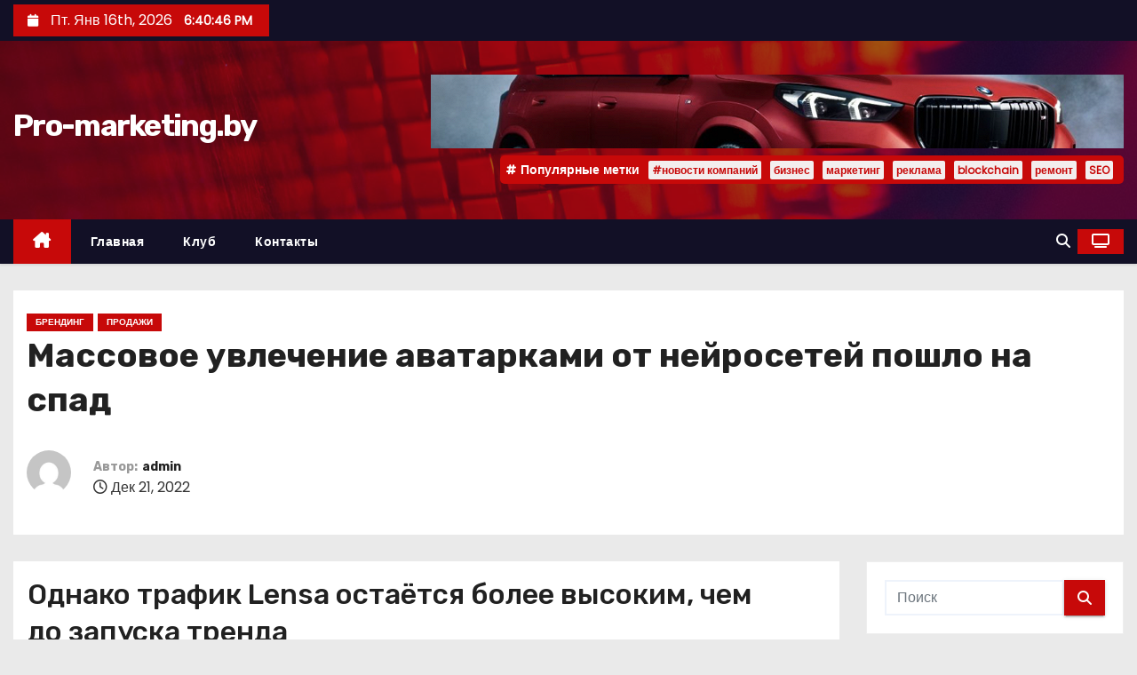

--- FILE ---
content_type: text/html; charset=UTF-8
request_url: https://www.pro-marketing.by/massovoe-yvlechenie-avatarkami-ot-neirosetei-poshlo-na-spad.html
body_size: 21126
content:
<!-- =========================
     Page Breadcrumb   
============================== -->
<!DOCTYPE html>
<html lang="ru-RU">
<head>
<meta charset="UTF-8">
<meta name="viewport" content="width=device-width, initial-scale=1">
<link rel="profile" href="http://gmpg.org/xfn/11">
<meta name='robots' content='index, follow, max-image-preview:large, max-snippet:-1, max-video-preview:-1' />

	<!-- This site is optimized with the Yoast SEO plugin v26.5 - https://yoast.com/wordpress/plugins/seo/ -->
	<title>Массовое увлечение аватарками от нейросетей пошло на спад - Pro-marketing.by</title>
	<link rel="canonical" href="https://www.pro-marketing.by/massovoe-yvlechenie-avatarkami-ot-neirosetei-poshlo-na-spad.html" />
	<meta property="og:locale" content="ru_RU" />
	<meta property="og:type" content="article" />
	<meta property="og:title" content="Массовое увлечение аватарками от нейросетей пошло на спад - Pro-marketing.by" />
	<meta property="og:description" content="Однако трафик Lensa остаётся более высоким, чем до&nbsp;запуска тренда Массовое увлечение нейросетями оказалось временным: уже в&nbsp;декабре трафик в&nbsp;сервисе Lensa стал снижаться, хотя в&nbsp;конце ноября вырос в&nbsp;20 раз по&nbsp;сравнению с&nbsp;началом месяца. Пользователи стали генерировать портреты по&nbsp;своим фото в&nbsp;разных стилях&nbsp;&mdash; тренд запустился 21&nbsp;ноября, трафик рос с&nbsp;каждым днём в&nbsp;полтора-два раза, подсчитали в&nbsp;&laquo;МегаФоне&raquo;. Результаты исследования имеются в&nbsp;распоряжении Sostav. Новая [&hellip;]" />
	<meta property="og:url" content="https://www.pro-marketing.by/massovoe-yvlechenie-avatarkami-ot-neirosetei-poshlo-na-spad.html" />
	<meta property="og:site_name" content="Pro-marketing.by" />
	<meta property="article:published_time" content="2022-12-21T10:27:38+00:00" />
	<meta name="author" content="admin" />
	<meta name="twitter:card" content="summary_large_image" />
	<meta name="twitter:label1" content="Написано автором" />
	<meta name="twitter:data1" content="admin" />
	<script type="application/ld+json" class="yoast-schema-graph">{"@context":"https://schema.org","@graph":[{"@type":"WebPage","@id":"https://www.pro-marketing.by/massovoe-yvlechenie-avatarkami-ot-neirosetei-poshlo-na-spad.html","url":"https://www.pro-marketing.by/massovoe-yvlechenie-avatarkami-ot-neirosetei-poshlo-na-spad.html","name":"Массовое увлечение аватарками от нейросетей пошло на спад - Pro-marketing.by","isPartOf":{"@id":"https://www.pro-marketing.by/#website"},"datePublished":"2022-12-21T10:27:38+00:00","author":{"@id":"https://www.pro-marketing.by/#/schema/person/4a91766bc17532e919272c5da21d5812"},"breadcrumb":{"@id":"https://www.pro-marketing.by/massovoe-yvlechenie-avatarkami-ot-neirosetei-poshlo-na-spad.html#breadcrumb"},"inLanguage":"ru-RU","potentialAction":[{"@type":"ReadAction","target":["https://www.pro-marketing.by/massovoe-yvlechenie-avatarkami-ot-neirosetei-poshlo-na-spad.html"]}]},{"@type":"BreadcrumbList","@id":"https://www.pro-marketing.by/massovoe-yvlechenie-avatarkami-ot-neirosetei-poshlo-na-spad.html#breadcrumb","itemListElement":[{"@type":"ListItem","position":1,"name":"Главная страница","item":"https://www.pro-marketing.by/"},{"@type":"ListItem","position":2,"name":"Массовое увлечение аватарками от нейросетей пошло на спад"}]},{"@type":"WebSite","@id":"https://www.pro-marketing.by/#website","url":"https://www.pro-marketing.by/","name":"Pro-marketing.by","description":"","potentialAction":[{"@type":"SearchAction","target":{"@type":"EntryPoint","urlTemplate":"https://www.pro-marketing.by/?s={search_term_string}"},"query-input":{"@type":"PropertyValueSpecification","valueRequired":true,"valueName":"search_term_string"}}],"inLanguage":"ru-RU"},{"@type":"Person","@id":"https://www.pro-marketing.by/#/schema/person/4a91766bc17532e919272c5da21d5812","name":"admin","image":{"@type":"ImageObject","inLanguage":"ru-RU","@id":"https://www.pro-marketing.by/#/schema/person/image/","url":"https://secure.gravatar.com/avatar/08f417227d9400b0c11182af2d40ead3d220d0e743dc3d8668cb9e99c90ba605?s=96&d=mm&r=g","contentUrl":"https://secure.gravatar.com/avatar/08f417227d9400b0c11182af2d40ead3d220d0e743dc3d8668cb9e99c90ba605?s=96&d=mm&r=g","caption":"admin"},"sameAs":["https://www.pro-marketing.by"],"url":"https://www.pro-marketing.by/author/admin"}]}</script>
	<!-- / Yoast SEO plugin. -->


<link rel='dns-prefetch' href='//www.pro-marketing.by' />
<link rel='dns-prefetch' href='//fonts.googleapis.com' />
<link rel="alternate" type="application/rss+xml" title="Pro-marketing.by &raquo; Лента" href="https://www.pro-marketing.by/feed" />
<link rel="alternate" type="application/rss+xml" title="Pro-marketing.by &raquo; Лента комментариев" href="https://www.pro-marketing.by/comments/feed" />
<link rel="alternate" title="oEmbed (JSON)" type="application/json+oembed" href="https://www.pro-marketing.by/wp-json/oembed/1.0/embed?url=https%3A%2F%2Fwww.pro-marketing.by%2Fmassovoe-yvlechenie-avatarkami-ot-neirosetei-poshlo-na-spad.html" />
<link rel="alternate" title="oEmbed (XML)" type="text/xml+oembed" href="https://www.pro-marketing.by/wp-json/oembed/1.0/embed?url=https%3A%2F%2Fwww.pro-marketing.by%2Fmassovoe-yvlechenie-avatarkami-ot-neirosetei-poshlo-na-spad.html&#038;format=xml" />
<style id='wp-img-auto-sizes-contain-inline-css' type='text/css'>
img:is([sizes=auto i],[sizes^="auto," i]){contain-intrinsic-size:3000px 1500px}
/*# sourceURL=wp-img-auto-sizes-contain-inline-css */
</style>
<style id='wp-emoji-styles-inline-css' type='text/css'>

	img.wp-smiley, img.emoji {
		display: inline !important;
		border: none !important;
		box-shadow: none !important;
		height: 1em !important;
		width: 1em !important;
		margin: 0 0.07em !important;
		vertical-align: -0.1em !important;
		background: none !important;
		padding: 0 !important;
	}
/*# sourceURL=wp-emoji-styles-inline-css */
</style>
<style id='wp-block-library-inline-css' type='text/css'>
:root{--wp-block-synced-color:#7a00df;--wp-block-synced-color--rgb:122,0,223;--wp-bound-block-color:var(--wp-block-synced-color);--wp-editor-canvas-background:#ddd;--wp-admin-theme-color:#007cba;--wp-admin-theme-color--rgb:0,124,186;--wp-admin-theme-color-darker-10:#006ba1;--wp-admin-theme-color-darker-10--rgb:0,107,160.5;--wp-admin-theme-color-darker-20:#005a87;--wp-admin-theme-color-darker-20--rgb:0,90,135;--wp-admin-border-width-focus:2px}@media (min-resolution:192dpi){:root{--wp-admin-border-width-focus:1.5px}}.wp-element-button{cursor:pointer}:root .has-very-light-gray-background-color{background-color:#eee}:root .has-very-dark-gray-background-color{background-color:#313131}:root .has-very-light-gray-color{color:#eee}:root .has-very-dark-gray-color{color:#313131}:root .has-vivid-green-cyan-to-vivid-cyan-blue-gradient-background{background:linear-gradient(135deg,#00d084,#0693e3)}:root .has-purple-crush-gradient-background{background:linear-gradient(135deg,#34e2e4,#4721fb 50%,#ab1dfe)}:root .has-hazy-dawn-gradient-background{background:linear-gradient(135deg,#faaca8,#dad0ec)}:root .has-subdued-olive-gradient-background{background:linear-gradient(135deg,#fafae1,#67a671)}:root .has-atomic-cream-gradient-background{background:linear-gradient(135deg,#fdd79a,#004a59)}:root .has-nightshade-gradient-background{background:linear-gradient(135deg,#330968,#31cdcf)}:root .has-midnight-gradient-background{background:linear-gradient(135deg,#020381,#2874fc)}:root{--wp--preset--font-size--normal:16px;--wp--preset--font-size--huge:42px}.has-regular-font-size{font-size:1em}.has-larger-font-size{font-size:2.625em}.has-normal-font-size{font-size:var(--wp--preset--font-size--normal)}.has-huge-font-size{font-size:var(--wp--preset--font-size--huge)}.has-text-align-center{text-align:center}.has-text-align-left{text-align:left}.has-text-align-right{text-align:right}.has-fit-text{white-space:nowrap!important}#end-resizable-editor-section{display:none}.aligncenter{clear:both}.items-justified-left{justify-content:flex-start}.items-justified-center{justify-content:center}.items-justified-right{justify-content:flex-end}.items-justified-space-between{justify-content:space-between}.screen-reader-text{border:0;clip-path:inset(50%);height:1px;margin:-1px;overflow:hidden;padding:0;position:absolute;width:1px;word-wrap:normal!important}.screen-reader-text:focus{background-color:#ddd;clip-path:none;color:#444;display:block;font-size:1em;height:auto;left:5px;line-height:normal;padding:15px 23px 14px;text-decoration:none;top:5px;width:auto;z-index:100000}html :where(.has-border-color){border-style:solid}html :where([style*=border-top-color]){border-top-style:solid}html :where([style*=border-right-color]){border-right-style:solid}html :where([style*=border-bottom-color]){border-bottom-style:solid}html :where([style*=border-left-color]){border-left-style:solid}html :where([style*=border-width]){border-style:solid}html :where([style*=border-top-width]){border-top-style:solid}html :where([style*=border-right-width]){border-right-style:solid}html :where([style*=border-bottom-width]){border-bottom-style:solid}html :where([style*=border-left-width]){border-left-style:solid}html :where(img[class*=wp-image-]){height:auto;max-width:100%}:where(figure){margin:0 0 1em}html :where(.is-position-sticky){--wp-admin--admin-bar--position-offset:var(--wp-admin--admin-bar--height,0px)}@media screen and (max-width:600px){html :where(.is-position-sticky){--wp-admin--admin-bar--position-offset:0px}}

/*# sourceURL=wp-block-library-inline-css */
</style><style id='global-styles-inline-css' type='text/css'>
:root{--wp--preset--aspect-ratio--square: 1;--wp--preset--aspect-ratio--4-3: 4/3;--wp--preset--aspect-ratio--3-4: 3/4;--wp--preset--aspect-ratio--3-2: 3/2;--wp--preset--aspect-ratio--2-3: 2/3;--wp--preset--aspect-ratio--16-9: 16/9;--wp--preset--aspect-ratio--9-16: 9/16;--wp--preset--color--black: #000000;--wp--preset--color--cyan-bluish-gray: #abb8c3;--wp--preset--color--white: #ffffff;--wp--preset--color--pale-pink: #f78da7;--wp--preset--color--vivid-red: #cf2e2e;--wp--preset--color--luminous-vivid-orange: #ff6900;--wp--preset--color--luminous-vivid-amber: #fcb900;--wp--preset--color--light-green-cyan: #7bdcb5;--wp--preset--color--vivid-green-cyan: #00d084;--wp--preset--color--pale-cyan-blue: #8ed1fc;--wp--preset--color--vivid-cyan-blue: #0693e3;--wp--preset--color--vivid-purple: #9b51e0;--wp--preset--gradient--vivid-cyan-blue-to-vivid-purple: linear-gradient(135deg,rgb(6,147,227) 0%,rgb(155,81,224) 100%);--wp--preset--gradient--light-green-cyan-to-vivid-green-cyan: linear-gradient(135deg,rgb(122,220,180) 0%,rgb(0,208,130) 100%);--wp--preset--gradient--luminous-vivid-amber-to-luminous-vivid-orange: linear-gradient(135deg,rgb(252,185,0) 0%,rgb(255,105,0) 100%);--wp--preset--gradient--luminous-vivid-orange-to-vivid-red: linear-gradient(135deg,rgb(255,105,0) 0%,rgb(207,46,46) 100%);--wp--preset--gradient--very-light-gray-to-cyan-bluish-gray: linear-gradient(135deg,rgb(238,238,238) 0%,rgb(169,184,195) 100%);--wp--preset--gradient--cool-to-warm-spectrum: linear-gradient(135deg,rgb(74,234,220) 0%,rgb(151,120,209) 20%,rgb(207,42,186) 40%,rgb(238,44,130) 60%,rgb(251,105,98) 80%,rgb(254,248,76) 100%);--wp--preset--gradient--blush-light-purple: linear-gradient(135deg,rgb(255,206,236) 0%,rgb(152,150,240) 100%);--wp--preset--gradient--blush-bordeaux: linear-gradient(135deg,rgb(254,205,165) 0%,rgb(254,45,45) 50%,rgb(107,0,62) 100%);--wp--preset--gradient--luminous-dusk: linear-gradient(135deg,rgb(255,203,112) 0%,rgb(199,81,192) 50%,rgb(65,88,208) 100%);--wp--preset--gradient--pale-ocean: linear-gradient(135deg,rgb(255,245,203) 0%,rgb(182,227,212) 50%,rgb(51,167,181) 100%);--wp--preset--gradient--electric-grass: linear-gradient(135deg,rgb(202,248,128) 0%,rgb(113,206,126) 100%);--wp--preset--gradient--midnight: linear-gradient(135deg,rgb(2,3,129) 0%,rgb(40,116,252) 100%);--wp--preset--font-size--small: 13px;--wp--preset--font-size--medium: 20px;--wp--preset--font-size--large: 36px;--wp--preset--font-size--x-large: 42px;--wp--preset--spacing--20: 0.44rem;--wp--preset--spacing--30: 0.67rem;--wp--preset--spacing--40: 1rem;--wp--preset--spacing--50: 1.5rem;--wp--preset--spacing--60: 2.25rem;--wp--preset--spacing--70: 3.38rem;--wp--preset--spacing--80: 5.06rem;--wp--preset--shadow--natural: 6px 6px 9px rgba(0, 0, 0, 0.2);--wp--preset--shadow--deep: 12px 12px 50px rgba(0, 0, 0, 0.4);--wp--preset--shadow--sharp: 6px 6px 0px rgba(0, 0, 0, 0.2);--wp--preset--shadow--outlined: 6px 6px 0px -3px rgb(255, 255, 255), 6px 6px rgb(0, 0, 0);--wp--preset--shadow--crisp: 6px 6px 0px rgb(0, 0, 0);}:root :where(.is-layout-flow) > :first-child{margin-block-start: 0;}:root :where(.is-layout-flow) > :last-child{margin-block-end: 0;}:root :where(.is-layout-flow) > *{margin-block-start: 24px;margin-block-end: 0;}:root :where(.is-layout-constrained) > :first-child{margin-block-start: 0;}:root :where(.is-layout-constrained) > :last-child{margin-block-end: 0;}:root :where(.is-layout-constrained) > *{margin-block-start: 24px;margin-block-end: 0;}:root :where(.is-layout-flex){gap: 24px;}:root :where(.is-layout-grid){gap: 24px;}body .is-layout-flex{display: flex;}.is-layout-flex{flex-wrap: wrap;align-items: center;}.is-layout-flex > :is(*, div){margin: 0;}body .is-layout-grid{display: grid;}.is-layout-grid > :is(*, div){margin: 0;}.has-black-color{color: var(--wp--preset--color--black) !important;}.has-cyan-bluish-gray-color{color: var(--wp--preset--color--cyan-bluish-gray) !important;}.has-white-color{color: var(--wp--preset--color--white) !important;}.has-pale-pink-color{color: var(--wp--preset--color--pale-pink) !important;}.has-vivid-red-color{color: var(--wp--preset--color--vivid-red) !important;}.has-luminous-vivid-orange-color{color: var(--wp--preset--color--luminous-vivid-orange) !important;}.has-luminous-vivid-amber-color{color: var(--wp--preset--color--luminous-vivid-amber) !important;}.has-light-green-cyan-color{color: var(--wp--preset--color--light-green-cyan) !important;}.has-vivid-green-cyan-color{color: var(--wp--preset--color--vivid-green-cyan) !important;}.has-pale-cyan-blue-color{color: var(--wp--preset--color--pale-cyan-blue) !important;}.has-vivid-cyan-blue-color{color: var(--wp--preset--color--vivid-cyan-blue) !important;}.has-vivid-purple-color{color: var(--wp--preset--color--vivid-purple) !important;}.has-black-background-color{background-color: var(--wp--preset--color--black) !important;}.has-cyan-bluish-gray-background-color{background-color: var(--wp--preset--color--cyan-bluish-gray) !important;}.has-white-background-color{background-color: var(--wp--preset--color--white) !important;}.has-pale-pink-background-color{background-color: var(--wp--preset--color--pale-pink) !important;}.has-vivid-red-background-color{background-color: var(--wp--preset--color--vivid-red) !important;}.has-luminous-vivid-orange-background-color{background-color: var(--wp--preset--color--luminous-vivid-orange) !important;}.has-luminous-vivid-amber-background-color{background-color: var(--wp--preset--color--luminous-vivid-amber) !important;}.has-light-green-cyan-background-color{background-color: var(--wp--preset--color--light-green-cyan) !important;}.has-vivid-green-cyan-background-color{background-color: var(--wp--preset--color--vivid-green-cyan) !important;}.has-pale-cyan-blue-background-color{background-color: var(--wp--preset--color--pale-cyan-blue) !important;}.has-vivid-cyan-blue-background-color{background-color: var(--wp--preset--color--vivid-cyan-blue) !important;}.has-vivid-purple-background-color{background-color: var(--wp--preset--color--vivid-purple) !important;}.has-black-border-color{border-color: var(--wp--preset--color--black) !important;}.has-cyan-bluish-gray-border-color{border-color: var(--wp--preset--color--cyan-bluish-gray) !important;}.has-white-border-color{border-color: var(--wp--preset--color--white) !important;}.has-pale-pink-border-color{border-color: var(--wp--preset--color--pale-pink) !important;}.has-vivid-red-border-color{border-color: var(--wp--preset--color--vivid-red) !important;}.has-luminous-vivid-orange-border-color{border-color: var(--wp--preset--color--luminous-vivid-orange) !important;}.has-luminous-vivid-amber-border-color{border-color: var(--wp--preset--color--luminous-vivid-amber) !important;}.has-light-green-cyan-border-color{border-color: var(--wp--preset--color--light-green-cyan) !important;}.has-vivid-green-cyan-border-color{border-color: var(--wp--preset--color--vivid-green-cyan) !important;}.has-pale-cyan-blue-border-color{border-color: var(--wp--preset--color--pale-cyan-blue) !important;}.has-vivid-cyan-blue-border-color{border-color: var(--wp--preset--color--vivid-cyan-blue) !important;}.has-vivid-purple-border-color{border-color: var(--wp--preset--color--vivid-purple) !important;}.has-vivid-cyan-blue-to-vivid-purple-gradient-background{background: var(--wp--preset--gradient--vivid-cyan-blue-to-vivid-purple) !important;}.has-light-green-cyan-to-vivid-green-cyan-gradient-background{background: var(--wp--preset--gradient--light-green-cyan-to-vivid-green-cyan) !important;}.has-luminous-vivid-amber-to-luminous-vivid-orange-gradient-background{background: var(--wp--preset--gradient--luminous-vivid-amber-to-luminous-vivid-orange) !important;}.has-luminous-vivid-orange-to-vivid-red-gradient-background{background: var(--wp--preset--gradient--luminous-vivid-orange-to-vivid-red) !important;}.has-very-light-gray-to-cyan-bluish-gray-gradient-background{background: var(--wp--preset--gradient--very-light-gray-to-cyan-bluish-gray) !important;}.has-cool-to-warm-spectrum-gradient-background{background: var(--wp--preset--gradient--cool-to-warm-spectrum) !important;}.has-blush-light-purple-gradient-background{background: var(--wp--preset--gradient--blush-light-purple) !important;}.has-blush-bordeaux-gradient-background{background: var(--wp--preset--gradient--blush-bordeaux) !important;}.has-luminous-dusk-gradient-background{background: var(--wp--preset--gradient--luminous-dusk) !important;}.has-pale-ocean-gradient-background{background: var(--wp--preset--gradient--pale-ocean) !important;}.has-electric-grass-gradient-background{background: var(--wp--preset--gradient--electric-grass) !important;}.has-midnight-gradient-background{background: var(--wp--preset--gradient--midnight) !important;}.has-small-font-size{font-size: var(--wp--preset--font-size--small) !important;}.has-medium-font-size{font-size: var(--wp--preset--font-size--medium) !important;}.has-large-font-size{font-size: var(--wp--preset--font-size--large) !important;}.has-x-large-font-size{font-size: var(--wp--preset--font-size--x-large) !important;}
/*# sourceURL=global-styles-inline-css */
</style>

<style id='classic-theme-styles-inline-css' type='text/css'>
/*! This file is auto-generated */
.wp-block-button__link{color:#fff;background-color:#32373c;border-radius:9999px;box-shadow:none;text-decoration:none;padding:calc(.667em + 2px) calc(1.333em + 2px);font-size:1.125em}.wp-block-file__button{background:#32373c;color:#fff;text-decoration:none}
/*# sourceURL=/wp-includes/css/classic-themes.min.css */
</style>
<link rel='stylesheet' id='ansar-import-css' href='https://www.pro-marketing.by/wp-content/plugins/ansar-import/public/css/ansar-import-public.css?ver=2.0.9' type='text/css' media='all' />
<link rel='stylesheet' id='newses-fonts-css' href='//fonts.googleapis.com/css?family=Rubik%3A400%2C500%2C700%7CPoppins%3A400%26display%3Dswap&#038;subset=latin%2Clatin-ext' type='text/css' media='all' />
<link rel='stylesheet' id='bootstrap-css' href='https://www.pro-marketing.by/wp-content/themes/newses/css/bootstrap.css?ver=6.9' type='text/css' media='all' />
<link rel='stylesheet' id='newses-style-css' href='https://www.pro-marketing.by/wp-content/themes/newses/style.css?ver=6.9' type='text/css' media='all' />
<link rel='stylesheet' id='newses-default-css' href='https://www.pro-marketing.by/wp-content/themes/newses/css/colors/default.css?ver=6.9' type='text/css' media='all' />
<link rel='stylesheet' id='all-font-awesome-css' href='https://www.pro-marketing.by/wp-content/themes/newses/css/font-awesome.css?ver=6.9' type='text/css' media='all' />
<link rel='stylesheet' id='smartmenus-css' href='https://www.pro-marketing.by/wp-content/themes/newses/css/jquery.smartmenus.bootstrap.css?ver=6.9' type='text/css' media='all' />
<link rel='stylesheet' id='newses-swiper.min-css' href='https://www.pro-marketing.by/wp-content/themes/newses/css/swiper.min.css?ver=6.9' type='text/css' media='all' />
<script type="text/javascript" src="https://www.pro-marketing.by/wp-content/plugins/wp-yandex-metrika/assets/YmEc.min.js?ver=1.2.2" id="wp-yandex-metrika_YmEc-js"></script>
<script type="text/javascript" id="wp-yandex-metrika_YmEc-js-after">
/* <![CDATA[ */
window.tmpwpym={datalayername:'dataLayer',counters:JSON.parse('[{"number":"86578107","webvisor":"1"}]'),targets:JSON.parse('[]')};
//# sourceURL=wp-yandex-metrika_YmEc-js-after
/* ]]> */
</script>
<script type="text/javascript" src="https://www.pro-marketing.by/wp-includes/js/jquery/jquery.min.js?ver=3.7.1" id="jquery-core-js"></script>
<script type="text/javascript" src="https://www.pro-marketing.by/wp-includes/js/jquery/jquery-migrate.min.js?ver=3.4.1" id="jquery-migrate-js"></script>
<script type="text/javascript" src="https://www.pro-marketing.by/wp-content/plugins/wp-yandex-metrika/assets/frontend.min.js?ver=1.2.2" id="wp-yandex-metrika_frontend-js"></script>
<script type="text/javascript" src="https://www.pro-marketing.by/wp-content/plugins/ansar-import/public/js/ansar-import-public.js?ver=2.0.9" id="ansar-import-js"></script>
<script type="text/javascript" src="https://www.pro-marketing.by/wp-content/themes/newses/js/navigation.js?ver=6.9" id="newses-navigation-js"></script>
<script type="text/javascript" src="https://www.pro-marketing.by/wp-content/themes/newses/js/bootstrap.js?ver=6.9" id="bootstrap-js"></script>
<script type="text/javascript" src="https://www.pro-marketing.by/wp-content/themes/newses/js/jquery.marquee.js?ver=6.9" id="newses-marquee-js-js"></script>
<script type="text/javascript" src="https://www.pro-marketing.by/wp-content/themes/newses/js/swiper.min.js?ver=6.9" id="newses-swiper.min.js-js"></script>
<script type="text/javascript" src="https://www.pro-marketing.by/wp-content/themes/newses/js/jquery.smartmenus.js?ver=6.9" id="smartmenus-js-js"></script>
<script type="text/javascript" src="https://www.pro-marketing.by/wp-content/themes/newses/js/bootstrap-smartmenus.js?ver=6.9" id="bootstrap-smartmenus-js-js"></script>
<link rel="https://api.w.org/" href="https://www.pro-marketing.by/wp-json/" /><link rel="alternate" title="JSON" type="application/json" href="https://www.pro-marketing.by/wp-json/wp/v2/posts/12968" /><link rel="EditURI" type="application/rsd+xml" title="RSD" href="https://www.pro-marketing.by/xmlrpc.php?rsd" />
<meta name="generator" content="WordPress 6.9" />
<link rel='shortlink' href='https://www.pro-marketing.by/?p=12968' />
<meta name="verification" content="f612c7d25f5690ad41496fcfdbf8d1" />        <style type="text/css">
            
            body .mg-headwidget .site-branding-text a,
            .site-header .site-branding .site-title a:visited,
            .site-header .site-branding .site-title a:hover,
            body .mg-headwidget .site-branding-text .site-description {
                color: #fff;
            }
            .site-branding-text .site-title a {
                font-size: px;
            }
            @media only screen and (max-width: 640px) {
                .site-branding-text .site-title a {
                    font-size: 40px;
                }
            }
            @media only screen and (max-width: 375px) {
                .site-branding-text .site-title a {
                    font-size: 32px;
                }
            }
                    </style>
                <!-- Yandex.Metrica counter -->
        <script type="text/javascript">
            (function (m, e, t, r, i, k, a) {
                m[i] = m[i] || function () {
                    (m[i].a = m[i].a || []).push(arguments)
                };
                m[i].l = 1 * new Date();
                k = e.createElement(t), a = e.getElementsByTagName(t)[0], k.async = 1, k.src = r, a.parentNode.insertBefore(k, a)
            })

            (window, document, "script", "https://mc.yandex.ru/metrika/tag.js", "ym");

            ym("86578107", "init", {
                clickmap: true,
                trackLinks: true,
                accurateTrackBounce: true,
                webvisor: true,
                ecommerce: "dataLayer",
                params: {
                    __ym: {
                        "ymCmsPlugin": {
                            "cms": "wordpress",
                            "cmsVersion":"6.9",
                            "pluginVersion": "1.2.2",
                            "ymCmsRip": "1546087977"
                        }
                    }
                }
            });
        </script>
        <!-- /Yandex.Metrica counter -->
        </head>
<body class="wp-singular post-template-default single single-post postid-12968 single-format-standard wp-embed-responsive wp-theme-newses wide" >
<div id="page" class="site">
<a class="skip-link screen-reader-text" href="#content">
Перейти к содержимому</a>
    <!--wrapper-->
    <div class="wrapper" id="custom-background-css">
        <header class="mg-headwidget">
            <!--==================== TOP BAR ====================-->
            <div class="mg-head-detail d-none d-md-block">
    <div class="container">
        <div class="row align-items-center">
            <div class="col-md-6 col-xs-12 col-sm-6">
                <ul class="info-left">
                                <li>
                                    <i class="fa fa-calendar ml-3"></i>
                    Пт. Янв 16th, 2026                     <span id="time" class="time"></span>
                            </li>                        
                        </ul>
            </div>
            <div class="col-md-6 col-xs-12">
                <ul class="mg-social info-right">
                                </ul>
            </div>
        </div>
    </div>
</div>
            <div class="clearfix"></div>
                        <div class="mg-nav-widget-area-back" style='background-image: url("https://www.pro-marketing.by/wp-content/themes/newses/images/head-back.jpg" );'>
                        <div class="overlay">
              <div class="inner"  style="background-color:rgba(18,16,38,0.4);" >
                <div class="container">
                    <div class="mg-nav-widget-area">
                        <div class="row align-items-center  ">
                            <div class="col-md-4 text-center-xs ">
                                <div class="site-logo">
                                                                    </div>
                                <div class="site-branding-text ">
                                                                        <p class="site-title"> <a href="https://www.pro-marketing.by/" rel="home">Pro-marketing.by</a></p>
                                                                        <p class="site-description"></p>
                                </div>   
                            </div>
                           
            <div class="col-md-8 text-center-xs">
                
                    <div class="container">
                        <div class="row align-items-center">
                            <div class="ml-auto py-2">
                                <a class="pull-right img-fluid" href="" target="_blank" ">
                                    <img width="780" height="83" src="https://www.pro-marketing.by/wp-content/uploads/2025/04/cropped-bmv.png" class="attachment-full size-full" alt="" decoding="async" fetchpriority="high" srcset="https://www.pro-marketing.by/wp-content/uploads/2025/04/cropped-bmv.png 780w, https://www.pro-marketing.by/wp-content/uploads/2025/04/cropped-bmv-300x32.png 300w, https://www.pro-marketing.by/wp-content/uploads/2025/04/cropped-bmv-768x82.png 768w" sizes="(max-width: 780px) 100vw, 780px" />                                </a>
                            </div>
                        </div>
                    </div>
                    
                                <!--== Top Tags ==-->
                  <div class="mg-tpt-tag-area">
                       <div class="mg-tpt-txnlst clearfix"><strong>Популярные метки</strong><ul><li><a href="https://www.pro-marketing.by/tag/novosti-kompanij">#новости компаний</a></li><li><a href="https://www.pro-marketing.by/tag/biznes">бизнес</a></li><li><a href="https://www.pro-marketing.by/tag/marketing">маркетинг</a></li><li><a href="https://www.pro-marketing.by/tag/reklama">реклама</a></li><li><a href="https://www.pro-marketing.by/tag/blockchain">blockchain</a></li><li><a href="https://www.pro-marketing.by/tag/remont">ремонт</a></li><li><a href="https://www.pro-marketing.by/tag/seo">SEO</a></li></ul></div>          
                  </div>
                <!-- Trending line END -->
                  
            </div>
                                </div>
                    </div>
                </div>
                </div>
              </div>
          </div>
            <div class="mg-menu-full">
                <nav class="navbar navbar-expand-lg navbar-wp">
                    <div class="container">
                        <!-- Right nav -->
                    <div class="m-header align-items-center">
                        <a class="mobilehomebtn" href="https://www.pro-marketing.by"><span class="fa-solid fa-house-chimney"></span></a>
                        <!-- navbar-toggle -->
                        <button class="navbar-toggler collapsed ml-auto" type="button" data-toggle="collapse" data-target="#navbar-wp" aria-controls="navbarSupportedContent" aria-expanded="false" aria-label="Переключение навигации">
                          <!-- <span class="my-1 mx-2 close"></span>
                          <span class="navbar-toggler-icon"></span> -->
                          <div class="burger">
                            <span class="burger-line"></span>
                            <span class="burger-line"></span>
                            <span class="burger-line"></span>
                          </div>
                        </button>
                        <!-- /navbar-toggle -->
                                    <div class="dropdown show mg-search-box">
                <a class="dropdown-toggle msearch ml-auto" href="#" role="button" id="dropdownMenuLink" data-toggle="dropdown" aria-haspopup="true" aria-expanded="false">
                    <i class="fa-solid fa-magnifying-glass"></i>
                </a>
                <div class="dropdown-menu searchinner" aria-labelledby="dropdownMenuLink">
                    <form role="search" method="get" id="searchform" action="https://www.pro-marketing.by/">
  <div class="input-group">
    <input type="search" class="form-control" placeholder="Поиск" value="" name="s" />
    <span class="input-group-btn btn-default">
    <button type="submit" class="btn"> <i class="fa-solid fa-magnifying-glass"></i> </button>
    </span> </div>
</form>                </div>
            </div>
                  <a href="#" target="_blank" class="btn-theme px-3 ml-2">
            <i class="fa-solid fa-tv"></i>
        </a>
                            </div>
                    <!-- /Right nav -->
                    <!-- Navigation -->
                    <div class="collapse navbar-collapse" id="navbar-wp"> 
                      <ul id="menu-glavnoe-menyu" class="nav navbar-nav mr-auto"><li class="active home"><a class="nav-link homebtn" title="Home" href="https://www.pro-marketing.by"><span class='fa-solid fa-house-chimney'></span></a></li><li id="menu-item-7129" class="menu-item menu-item-type-custom menu-item-object-custom menu-item-7129"><a class="nav-link" title="Главная" href="/">Главная</a></li>
<li id="menu-item-7127" class="menu-item menu-item-type-post_type menu-item-object-page menu-item-7127"><a class="nav-link" title="Клуб" href="https://www.pro-marketing.by/o-klube.html">Клуб</a></li>
<li id="menu-item-7128" class="menu-item menu-item-type-post_type menu-item-object-page menu-item-7128"><a class="nav-link" title="Контакты" href="https://www.pro-marketing.by/contacts">Контакты</a></li>
</ul>                    </div>   
                    <!--/ Navigation -->
                    <!-- Right nav -->
                    <div class="desk-header pl-3 ml-auto my-2 my-lg-0 position-relative align-items-center">
                                  <div class="dropdown show mg-search-box">
                <a class="dropdown-toggle msearch ml-auto" href="#" role="button" id="dropdownMenuLink" data-toggle="dropdown" aria-haspopup="true" aria-expanded="false">
                    <i class="fa-solid fa-magnifying-glass"></i>
                </a>
                <div class="dropdown-menu searchinner" aria-labelledby="dropdownMenuLink">
                    <form role="search" method="get" id="searchform" action="https://www.pro-marketing.by/">
  <div class="input-group">
    <input type="search" class="form-control" placeholder="Поиск" value="" name="s" />
    <span class="input-group-btn btn-default">
    <button type="submit" class="btn"> <i class="fa-solid fa-magnifying-glass"></i> </button>
    </span> </div>
</form>                </div>
            </div>
                  <a href="#" target="_blank" class="btn-theme px-3 ml-2">
            <i class="fa-solid fa-tv"></i>
        </a>
                            </div>
                    <!-- /Right nav --> 
                  </div>
                </nav>
            </div>
        </header>
        <div class="clearfix"></div>
        <!--== /Top Tags ==-->
                        <!--== Home Slider ==-->
                <!--==/ Home Slider ==-->
        <!--==================== Newses breadcrumb section ====================-->
<!-- =========================
     Page Content Section      
============================== -->
<main id="content" class="single-class content">
  <!--container-->
  <div class="container">
    <!--row-->
    <div class="row">
      <div class="col-md-12">
        <div class="mg-header mb-30">
          <div class="mg-blog-category"><a class="newses-categories category-color-1" href="https://www.pro-marketing.by/category/27"> 
                                 Брендинг
                             </a><a class="newses-categories category-color-1" href="https://www.pro-marketing.by/category/8"> 
                                 Продажи
                             </a></div>              <h1 class="title">Массовое увлечение аватарками от нейросетей пошло на спад</h1>
                              <div class="media mg-info-author-block"> 
                                            <a class="mg-author-pic" href="https://www.pro-marketing.by/author/admin"> <img alt='' src='https://secure.gravatar.com/avatar/08f417227d9400b0c11182af2d40ead3d220d0e743dc3d8668cb9e99c90ba605?s=150&#038;d=mm&#038;r=g' srcset='https://secure.gravatar.com/avatar/08f417227d9400b0c11182af2d40ead3d220d0e743dc3d8668cb9e99c90ba605?s=300&#038;d=mm&#038;r=g 2x' class='avatar avatar-150 photo' height='150' width='150' decoding='async'/> </a>
                                        <div class="media-body">
                                                    <h4 class="media-heading"><span>Автор:</span><a href="https://www.pro-marketing.by/author/admin">admin</a></h4>
                                                    <span class="mg-blog-date"><i class="fa-regular fa-clock"></i> 
                                Дек 21, 2022                            </span>
                                            </div>
                </div>
                        </div>
      </div>
    </div>
    <div class="single-main-content row">
              <div class="col-lg-9 col-md-8">
                        <div class="mg-blog-post-box"> 
                        <article class="small single p-3">
                <h2 class="podzag">Однако трафик Lensa остаётся более высоким, чем до&nbsp;запуска тренда</h2>
<p>Массовое увлечение нейросетями оказалось временным: уже в&nbsp;декабре трафик в&nbsp;сервисе Lensa стал снижаться, хотя в&nbsp;конце ноября вырос в&nbsp;20 раз по&nbsp;сравнению с&nbsp;началом месяца. Пользователи стали генерировать портреты по&nbsp;своим фото в&nbsp;разных стилях&nbsp;&mdash; тренд запустился 21&nbsp;ноября, трафик рос с&nbsp;каждым днём в&nbsp;полтора-два раза, подсчитали в&nbsp;&laquo;МегаФоне&raquo;. Результаты исследования имеются в&nbsp;распоряжении Sostav.</p>
<p>Новая версия фоторедактора Lensa получила возможность создавать по&nbsp;реальным фото арты в&nbsp;разных техниках. Пользователи публиковали свои результаты и&nbsp;активно меняли свои фото в&nbsp;соцсетях на&nbsp;аватарки от&nbsp;нейросети. </p>
<p>Уже с&nbsp;1&nbsp;декабря трафик сервиса начал снижаться в&nbsp;среднем на&nbsp;20% в&nbsp;день, хотя до&nbsp;сих пор остаётся вдвое выше, чем до&nbsp;обновления приложения. Часть аудитории продолжает пользоваться Lensa.</p>
<p>Тренд повлёк рост и&nbsp;в&nbsp;других сервисах по&nbsp;созданию графического контента. Трафик и&nbsp;число пользователей Go&nbsp;Art и&nbsp;Fotor в&nbsp;ноябре оказался рекордным с&nbsp;начала года, увеличившись на&nbsp;80&minus;90% по&nbsp;сравнению со&nbsp;среднемесячными показателями января-октября. </p>
<p>В&nbsp;конце ноября фоторедактор Lensa возглавил рейтинг наиболее скачиваемых на&nbsp;платформе iOS в&nbsp;России и&nbsp;Беларуси. Для создания аватаров пользователю нужно загрузить в&nbsp;Lensa от&nbsp;10 до&nbsp;20 своих фотографий, после чего нейросеть выдаст от&nbsp;50 до&nbsp;200 сгенерированных портретов. </p>
<p>     Мария Полищук                   18 Дек  1  Рекламные интеграции с&nbsp;бьюти-блогерами: как выбрать формат размещения     07 Дек  4  Самой дорогой в&nbsp;Telegram стала реклама крипты, инвестиций и&nbsp;образования<br />
<!--noindex--></p>
<p style="text-align: right;"><i><strong> Источник:</strong> </i><a rel="nofollow noopener" href="http://www.sostav.ru/publication/megafon-ii-58252.html" target="_blank">www.sostav.ru</a></p>
<p><!--/noindex--></p>
        <script>
            function pinIt() {
                var e = document.createElement('script');
                e.setAttribute('type','text/javascript');
                e.setAttribute('charset','UTF-8');
                e.setAttribute('src','https://assets.pinterest.com/js/pinmarklet.js?r='+Math.random()*99999999);
                document.body.appendChild(e);
            }
        </script>

        <div class="post-share">
            <div class="post-share-icons cf"> 
                <a href="https://www.facebook.com/sharer.php?u=https%3A%2F%2Fwww.pro-marketing.by%2Fmassovoe-yvlechenie-avatarkami-ot-neirosetei-poshlo-na-spad.html" class="link facebook" target="_blank" >
                    <i class="fa-brands fa-facebook-f"></i>
                </a> 
                <a href="http://twitter.com/share?url=https%3A%2F%2Fwww.pro-marketing.by%2Fmassovoe-yvlechenie-avatarkami-ot-neirosetei-poshlo-na-spad.html&#038;text=%D0%9C%D0%B0%D1%81%D1%81%D0%BE%D0%B2%D0%BE%D0%B5%20%D1%83%D0%B2%D0%BB%D0%B5%D1%87%D0%B5%D0%BD%D0%B8%D0%B5%20%D0%B0%D0%B2%D0%B0%D1%82%D0%B0%D1%80%D0%BA%D0%B0%D0%BC%D0%B8%20%D0%BE%D1%82%20%D0%BD%D0%B5%D0%B9%D1%80%D0%BE%D1%81%D0%B5%D1%82%D0%B5%D0%B9%20%D0%BF%D0%BE%D1%88%D0%BB%D0%BE%20%D0%BD%D0%B0%20%D1%81%D0%BF%D0%B0%D0%B4" class="link x-twitter" target="_blank">
                    <i class="fa-brands fa-x-twitter"></i>
                </a> 
                <a href="mailto:?subject=Массовое%20увлечение%20аватарками%20от%20нейросетей%20пошло%20на%20спад&#038;body=https%3A%2F%2Fwww.pro-marketing.by%2Fmassovoe-yvlechenie-avatarkami-ot-neirosetei-poshlo-na-spad.html" class="link email" target="_blank" >
                    <i class="fa-regular fa-envelope"></i>
                </a> 
                <a href="https://www.linkedin.com/sharing/share-offsite/?url=https%3A%2F%2Fwww.pro-marketing.by%2Fmassovoe-yvlechenie-avatarkami-ot-neirosetei-poshlo-na-spad.html&#038;title=%D0%9C%D0%B0%D1%81%D1%81%D0%BE%D0%B2%D0%BE%D0%B5%20%D1%83%D0%B2%D0%BB%D0%B5%D1%87%D0%B5%D0%BD%D0%B8%D0%B5%20%D0%B0%D0%B2%D0%B0%D1%82%D0%B0%D1%80%D0%BA%D0%B0%D0%BC%D0%B8%20%D0%BE%D1%82%20%D0%BD%D0%B5%D0%B9%D1%80%D0%BE%D1%81%D0%B5%D1%82%D0%B5%D0%B9%20%D0%BF%D0%BE%D1%88%D0%BB%D0%BE%20%D0%BD%D0%B0%20%D1%81%D0%BF%D0%B0%D0%B4" class="link linkedin" target="_blank" >
                    <i class="fa-brands fa-linkedin-in"></i>
                </a> 
                <a href="https://telegram.me/share/url?url=https%3A%2F%2Fwww.pro-marketing.by%2Fmassovoe-yvlechenie-avatarkami-ot-neirosetei-poshlo-na-spad.html&#038;text&#038;title=%D0%9C%D0%B0%D1%81%D1%81%D0%BE%D0%B2%D0%BE%D0%B5%20%D1%83%D0%B2%D0%BB%D0%B5%D1%87%D0%B5%D0%BD%D0%B8%D0%B5%20%D0%B0%D0%B2%D0%B0%D1%82%D0%B0%D1%80%D0%BA%D0%B0%D0%BC%D0%B8%20%D0%BE%D1%82%20%D0%BD%D0%B5%D0%B9%D1%80%D0%BE%D1%81%D0%B5%D1%82%D0%B5%D0%B9%20%D0%BF%D0%BE%D1%88%D0%BB%D0%BE%20%D0%BD%D0%B0%20%D1%81%D0%BF%D0%B0%D0%B4" class="link telegram" target="_blank" >
                    <i class="fa-brands fa-telegram"></i>
                </a> 
                <a href="javascript:pinIt();" class="link pinterest">
                    <i class="fa-brands fa-pinterest-p"></i>
                </a>
                <a class="print-r" href="javascript:window.print()"> 
                    <i class="fa-solid fa-print"></i>
                </a>   
            </div>
        </div>
                    <div class="clearfix mb-3"></div>
                    
	<nav class="navigation post-navigation" aria-label="Записи">
		<h2 class="screen-reader-text">Навигация по записям</h2>
		<div class="nav-links"><div class="nav-previous"><a href="https://www.pro-marketing.by/reklamisty-i-piarshiki-posetovali-na-sokrashenie-zarplat.html" rel="prev"><span>Рекламисты и пиарщики посетовали на сокращение зарплат</span><div class="fa fa-angle-double-right"></div></a></div><div class="nav-next"><a href="https://www.pro-marketing.by/piatnica-i-brickspacer-razrabotali-novyu-aidentiky-kanala.html" rel="next"><div class="fa fa-angle-double-left"></div><span>«Пятница!» и Brickspacer разработали новую айдентику канала</span></a></div></div>
	</nav>            </article>
        </div>
        <div class="clearfix mb-4"></div>
                <div class="media mg-info-author-block">
                <a class="mg-author-pic" href="https://www.pro-marketing.by/author/admin"><img alt='' src='https://secure.gravatar.com/avatar/08f417227d9400b0c11182af2d40ead3d220d0e743dc3d8668cb9e99c90ba605?s=150&#038;d=mm&#038;r=g' srcset='https://secure.gravatar.com/avatar/08f417227d9400b0c11182af2d40ead3d220d0e743dc3d8668cb9e99c90ba605?s=300&#038;d=mm&#038;r=g 2x' class='avatar avatar-150 photo' height='150' width='150' decoding='async'/></a>
            <div class="media-body">
              <h4 class="media-heading">Автор: <a href ="https://www.pro-marketing.by/author/admin">admin</a></h4>
              <p></p>
            </div>
        </div>
                <div class="wd-back">
            <!--Start mg-realated-slider -->
            <!-- mg-sec-title -->
            <div class="mg-sec-title st3">
                <h4 class="related-title"><span class="bg">Похожая запись</span></h4>
            </div>
            <!-- // mg-sec-title -->
            <div class="small-list-post row">
                <!-- featured_post -->
                                        <!-- blog -->
                        <div class="small-post media col-md-6 col-sm-6 col-xs-12">
                            <div class="img-small-post back-img" style="background-image: url('https://www.pro-marketing.by/wp-content/uploads/2022/11/konsalting.jpg');">
                            <a href="https://www.pro-marketing.by/brend-revolyucziya-pochemu-kompanii-vybirayut-adaptivnye-logotipy.html" class="link-div"></a>
                            </div>
                            <div class="small-post-content media-body">
                            <div class="mg-blog-category"><a class="newses-categories category-color-1" href="https://www.pro-marketing.by/category/27"> 
                                 Брендинг
                             </a></div>                                <!-- small-post-content -->
                                <h5 class="title"><a href="https://www.pro-marketing.by/brend-revolyucziya-pochemu-kompanii-vybirayut-adaptivnye-logotipy.html" title="Permalink to: Бренд-революция: Почему компании выбирают адаптивные логотипы?">
                                    Бренд-революция: Почему компании выбирают адаптивные логотипы?</a></h5>
                                <!-- // title_small_post -->
                                <div class="mg-blog-meta"> 
                                                                        <a href="https://www.pro-marketing.by/2025/04">
                                    Апр 2, 2025</a>
                                                                        <a href="https://www.pro-marketing.by/author/admin"> <i class="fa fa-user-circle-o"></i> admin</a>
                                                                    </div>
                            </div>
                        </div>
                    <!-- blog -->
                                            <!-- blog -->
                        <div class="small-post media col-md-6 col-sm-6 col-xs-12">
                            <div class="img-small-post back-img" style="background-image: url('https://www.pro-marketing.by/wp-content/uploads/2025/03/sozdanie-sajtov.jpg');">
                            <a href="https://www.pro-marketing.by/kak-sajty-pomogayut-uvelichivat-prodazhi-i-formirovat-loyalnost-klientov.html" class="link-div"></a>
                            </div>
                            <div class="small-post-content media-body">
                            <div class="mg-blog-category"><a class="newses-categories category-color-1" href="https://www.pro-marketing.by/category/27"> 
                                 Брендинг
                             </a></div>                                <!-- small-post-content -->
                                <h5 class="title"><a href="https://www.pro-marketing.by/kak-sajty-pomogayut-uvelichivat-prodazhi-i-formirovat-loyalnost-klientov.html" title="Permalink to: Как сайты помогают увеличивать продажи и формировать лояльность клиентов">
                                    Как сайты помогают увеличивать продажи и формировать лояльность клиентов</a></h5>
                                <!-- // title_small_post -->
                                <div class="mg-blog-meta"> 
                                                                        <a href="https://www.pro-marketing.by/2025/03">
                                    Мар 31, 2025</a>
                                                                        <a href="https://www.pro-marketing.by/author/admin"> <i class="fa fa-user-circle-o"></i> admin</a>
                                                                    </div>
                            </div>
                        </div>
                    <!-- blog -->
                                            <!-- blog -->
                        <div class="small-post media col-md-6 col-sm-6 col-xs-12">
                            <div class="img-small-post back-img" style="background-image: url('https://www.pro-marketing.by/wp-content/uploads/2024/06/0ade3e98629ef20a5f8405e84b5e2c96.jpg');">
                            <a href="https://www.pro-marketing.by/ssha-vnesli-v-sankczionnyj-spisok-rukovodstvo-laboratorii-kasperskogo.html" class="link-div"></a>
                            </div>
                            <div class="small-post-content media-body">
                            <div class="mg-blog-category"><a class="newses-categories category-color-1" href="https://www.pro-marketing.by/category/28"> 
                                 Бизнес
                             </a><a class="newses-categories category-color-1" href="https://www.pro-marketing.by/category/8"> 
                                 Продажи
                             </a></div>                                <!-- small-post-content -->
                                <h5 class="title"><a href="https://www.pro-marketing.by/ssha-vnesli-v-sankczionnyj-spisok-rukovodstvo-laboratorii-kasperskogo.html" title="Permalink to: США внесли в санкционный список руководство «Лаборатории Касперского»">
                                    США внесли в санкционный список руководство «Лаборатории Касперского»</a></h5>
                                <!-- // title_small_post -->
                                <div class="mg-blog-meta"> 
                                                                        <a href="https://www.pro-marketing.by/2024/06">
                                    Июн 21, 2024</a>
                                                                        <a href="https://www.pro-marketing.by/author/admin"> <i class="fa fa-user-circle-o"></i> admin</a>
                                                                    </div>
                            </div>
                        </div>
                    <!-- blog -->
                                </div>
        </div>
        <!--End mg-realated-slider -->
                </div>
        <aside class="col-lg-3 col-md-4">
                <div id="sidebar-right" class="mg-sidebar">
	<div id="search-2" class="mg-widget widget_search"><form role="search" method="get" id="searchform" action="https://www.pro-marketing.by/">
  <div class="input-group">
    <input type="search" class="form-control" placeholder="Поиск" value="" name="s" />
    <span class="input-group-btn btn-default">
    <button type="submit" class="btn"> <i class="fa-solid fa-magnifying-glass"></i> </button>
    </span> </div>
</form></div><div id="text-3" class="mg-widget widget_text"><div class="mg-wid-title"><h6 class="wtitle"><span class="bg">ГЛАВНОЕ</span></h6></div>			<div class="textwidget"><p><a href="https://www.pro-marketing.by/meta-prekrashhaet-politicheskuyu-i-soczialnuyu-reklamu-v-es-pochemu-eto-menyaet-rynok-czifrovoj-reklamy.html">Meta прекращает политическую и социальную рекламу в ЕС. Почему это меняет рынок цифровой рекламы?</a></p>
<p><a href="https://www.pro-marketing.by/novye-tendenczii-v-marketinge-ii-soczialnye-media-i-mikroinflyuensery-na-podeme.html">Новые тенденции в маркетинге: ИИ, социальные медиа и микроинфлюенсеры на подъеме</a></p>
<p><a href="https://www.pro-marketing.by/targetirovannaya-reklama-chto-eto-i-kto-takoj-targetolog.html">Таргетированная реклама: что это и кто такой таргетолог</a></p>
<p><a href="https://www.pro-marketing.by/glavnye-instrumenty-targetinga-v-reklame.html">Главные инструменты таргетинга в рекламе</a></p>
<p><a href="https://www.pro-marketing.by/strategii-statejnogo-prodvizheniya-sajta-put-k-uvelicheniyu-poseshhaemosti-i-rostu-avtoriteta.html">Стратегии статейного продвижения сайта: путь к увеличению посещаемости и росту авторитета</a></p>
</div>
		</div><div id="pages-2" class="mg-widget widget_pages"><div class="mg-wid-title"><h6 class="wtitle"><span class="bg">Страницы</span></h6></div>
			<ul>
				<li class="page_item page-item-2"><a href="https://www.pro-marketing.by/o-klube.html">Клуб</a></li>
<li class="page_item page-item-7123"><a href="https://www.pro-marketing.by/contacts">Контакты</a></li>
<li class="page_item page-item-1"><a href="https://www.pro-marketing.by/club">Материалы клуба</a></li>
<li class="page_item page-item-3"><a href="https://www.pro-marketing.by/Otzyivyi-o-Klube-marketinga-i-prodazh.html">Отзывы о Клубе маркетинга и продаж</a></li>
<li class="page_item page-item-17854"><a href="https://www.pro-marketing.by/collaboration">Сотрудничество</a></li>
			</ul>

			</div>
		<div id="recent-posts-2" class="mg-widget widget_recent_entries">
		<div class="mg-wid-title"><h6 class="wtitle"><span class="bg">Свежие записи</span></h6></div>
		<ul>
											<li>
					<a href="https://www.pro-marketing.by/poderzhannyj-avtomobil-protiv-novogo-pochemu-raschet-chasto-podvodit.html">Подержанный автомобиль против нового: почему расчет часто подводит</a>
									</li>
											<li>
					<a href="https://www.pro-marketing.by/oformlenie-depozitov-dlya-malogo-biznesa-klyuchevye-aspekty-i-preimushhestva.html">Оформление депозитов для малого бизнеса: ключевые аспекты и преимущества</a>
									</li>
											<li>
					<a href="https://www.pro-marketing.by/ozhivlenie-starogo-foto-s-pomoshhyu-ii-pryamo-v-telegram.html">Оживление старого фото с помощью ИИ прямо в Telegram</a>
									</li>
											<li>
					<a href="https://www.pro-marketing.by/meta-prekrashhaet-politicheskuyu-i-soczialnuyu-reklamu-v-es-pochemu-eto-menyaet-rynok-czifrovoj-reklamy.html">Meta прекращает политическую и социальную рекламу в ЕС. Почему это меняет рынок цифровой рекламы?</a>
									</li>
											<li>
					<a href="https://www.pro-marketing.by/effektivnye-metody-prodvizheniya-kak-uvelichit-vidimost-i-prodazhi.html">Эффективные методы продвижения: как увеличить видимость и продажи</a>
									</li>
					</ul>

		</div><div id="categories-3" class="mg-widget widget_categories"><div class="mg-wid-title"><h6 class="wtitle"><span class="bg">Рубрики</span></h6></div>
			<ul>
					<li class="cat-item cat-item-15"><a href="https://www.pro-marketing.by/category/28">Бизнес</a> (1&nbsp;491)
</li>
	<li class="cat-item cat-item-14"><a href="https://www.pro-marketing.by/category/27">Брендинг</a> (1&nbsp;014)
</li>
	<li class="cat-item cat-item-13"><a href="https://www.pro-marketing.by/category/26">В Беларуси</a> (840)
</li>
	<li class="cat-item cat-item-12"><a href="https://www.pro-marketing.by/category/25">В мире</a> (1&nbsp;400)
</li>
	<li class="cat-item cat-item-11"><a href="https://www.pro-marketing.by/category/23">Законодательство</a> (57)
</li>
	<li class="cat-item cat-item-146"><a href="https://www.pro-marketing.by/category/interesnoe">Интересное</a> (3)
</li>
	<li class="cat-item cat-item-10"><a href="https://www.pro-marketing.by/category/22">Интернет-маркетинг</a> (707)
</li>
	<li class="cat-item cat-item-9"><a href="https://www.pro-marketing.by/category/20">Исследования</a> (342)
</li>
	<li class="cat-item cat-item-7"><a href="https://www.pro-marketing.by/category/19">Креатив</a> (165)
</li>
	<li class="cat-item cat-item-6"><a href="https://www.pro-marketing.by/category/17">Маркетинг</a> (465)
</li>
	<li class="cat-item cat-item-5"><a href="https://www.pro-marketing.by/category/14">Медиа</a> (199)
</li>
	<li class="cat-item cat-item-4"><a href="https://www.pro-marketing.by/category/13">Наружная реклама</a> (104)
</li>
	<li class="cat-item cat-item-20"><a href="https://www.pro-marketing.by/category/news">Новости</a> (17)
</li>
	<li class="cat-item cat-item-3"><a href="https://www.pro-marketing.by/category/11">Обучение</a> (146)
</li>
	<li class="cat-item cat-item-2"><a href="https://www.pro-marketing.by/category/10">Партизанский маркетинг</a> (7)
</li>
	<li class="cat-item cat-item-18"><a href="https://www.pro-marketing.by/category/8">Продажи</a> (809)
</li>
	<li class="cat-item cat-item-1"><a href="https://www.pro-marketing.by/category/uncategorized">Разное</a> (1&nbsp;863)
</li>
	<li class="cat-item cat-item-17"><a href="https://www.pro-marketing.by/category/7">Реклама</a> (362)
</li>
	<li class="cat-item cat-item-16"><a href="https://www.pro-marketing.by/category/5">Рекламные кампании</a> (88)
</li>
	<li class="cat-item cat-item-19"><a href="https://www.pro-marketing.by/articles">Статьи</a> (425)
</li>
	<li class="cat-item cat-item-8"><a href="https://www.pro-marketing.by/category/2">ТОП новости</a> (14)
</li>
			</ul>

			</div><div id="text-2" class="mg-widget widget_text">			<div class="textwidget"></div>
		</div><div id="tag_cloud-2" class="mg-widget widget_tag_cloud"><div class="mg-wid-title"><h6 class="wtitle"><span class="bg">Метки</span></h6></div><div class="tagcloud"><a href="https://www.pro-marketing.by/tag/ai" class="tag-cloud-link tag-link-97 tag-link-position-1" style="font-size: 9.9384615384615pt;" aria-label="#AI (2 элемента)">#AI</a>
<a href="https://www.pro-marketing.by/tag/bank" class="tag-cloud-link tag-link-112 tag-link-position-2" style="font-size: 9.9384615384615pt;" aria-label="#банк (2 элемента)">#банк</a>
<a href="https://www.pro-marketing.by/tag/vojna" class="tag-cloud-link tag-link-116 tag-link-position-3" style="font-size: 9.9384615384615pt;" aria-label="#война (2 элемента)">#война</a>
<a href="https://www.pro-marketing.by/tag/zdorove" class="tag-cloud-link tag-link-99 tag-link-position-4" style="font-size: 11.230769230769pt;" aria-label="#здоровье (3 элемента)">#здоровье</a>
<a href="https://www.pro-marketing.by/tag/ii" class="tag-cloud-link tag-link-111 tag-link-position-5" style="font-size: 9.9384615384615pt;" aria-label="#ии (2 элемента)">#ии</a>
<a href="https://www.pro-marketing.by/tag/kino" class="tag-cloud-link tag-link-107 tag-link-position-6" style="font-size: 9.9384615384615pt;" aria-label="#кино (2 элемента)">#кино</a>
<a href="https://www.pro-marketing.by/tag/krizis" class="tag-cloud-link tag-link-72 tag-link-position-7" style="font-size: 9.9384615384615pt;" aria-label="#кризис (2 элемента)">#кризис</a>
<a href="https://www.pro-marketing.by/tag/kriptovalyuta" class="tag-cloud-link tag-link-109 tag-link-position-8" style="font-size: 9.9384615384615pt;" aria-label="#криптовалюта (2 элемента)">#криптовалюта</a>
<a href="https://www.pro-marketing.by/tag/novosti-kompanij" class="tag-cloud-link tag-link-44 tag-link-position-9" style="font-size: 22pt;" aria-label="#новости компаний (39 элементов)">#новости компаний</a>
<a href="https://www.pro-marketing.by/tag/sankczii" class="tag-cloud-link tag-link-87 tag-link-position-10" style="font-size: 9.9384615384615pt;" aria-label="#санкции (2 элемента)">#санкции</a>
<a href="https://www.pro-marketing.by/tag/tramp" class="tag-cloud-link tag-link-121 tag-link-position-11" style="font-size: 9.9384615384615pt;" aria-label="#трамп (2 элемента)">#трамп</a>
<a href="https://www.pro-marketing.by/tag/apple" class="tag-cloud-link tag-link-38 tag-link-position-12" style="font-size: 11.230769230769pt;" aria-label="apple (3 элемента)">apple</a>
<a href="https://www.pro-marketing.by/tag/blockchain" class="tag-cloud-link tag-link-68 tag-link-position-13" style="font-size: 13.923076923077pt;" aria-label="blockchain (6 элементов)">blockchain</a>
<a href="https://www.pro-marketing.by/tag/google" class="tag-cloud-link tag-link-89 tag-link-position-14" style="font-size: 9.9384615384615pt;" aria-label="Google (2 элемента)">Google</a>
<a href="https://www.pro-marketing.by/tag/media" class="tag-cloud-link tag-link-30 tag-link-position-15" style="font-size: 9.9384615384615pt;" aria-label="Media (2 элемента)">Media</a>
<a href="https://www.pro-marketing.by/tag/seo" class="tag-cloud-link tag-link-53 tag-link-position-16" style="font-size: 13.169230769231pt;" aria-label="SEO (5 элементов)">SEO</a>
<a href="https://www.pro-marketing.by/tag/ssha" class="tag-cloud-link tag-link-119 tag-link-position-17" style="font-size: 9.9384615384615pt;" aria-label="США (2 элемента)">США</a>
<a href="https://www.pro-marketing.by/tag/startap-goda" class="tag-cloud-link tag-link-24 tag-link-position-18" style="font-size: 8pt;" aria-label="Стартап Года (1 элемент)">Стартап Года</a>
<a href="https://www.pro-marketing.by/tag/startap-tehnologii" class="tag-cloud-link tag-link-25 tag-link-position-19" style="font-size: 9.9384615384615pt;" aria-label="Стартап Технологии (2 элемента)">Стартап Технологии</a>
<a href="https://www.pro-marketing.by/tag/avto" class="tag-cloud-link tag-link-101 tag-link-position-20" style="font-size: 9.9384615384615pt;" aria-label="авто (2 элемента)">авто</a>
<a href="https://www.pro-marketing.by/tag/analitika" class="tag-cloud-link tag-link-47 tag-link-position-21" style="font-size: 9.9384615384615pt;" aria-label="аналитика (2 элемента)">аналитика</a>
<a href="https://www.pro-marketing.by/tag/biznes" class="tag-cloud-link tag-link-26 tag-link-position-22" style="font-size: 18.769230769231pt;" aria-label="бизнес (19 элементов)">бизнес</a>
<a href="https://www.pro-marketing.by/tag/blokchejn" class="tag-cloud-link tag-link-69 tag-link-position-23" style="font-size: 9.9384615384615pt;" aria-label="блокчейн (2 элемента)">блокчейн</a>
<a href="https://www.pro-marketing.by/tag/brend" class="tag-cloud-link tag-link-34 tag-link-position-24" style="font-size: 8pt;" aria-label="бренд (1 элемент)">бренд</a>
<a href="https://www.pro-marketing.by/tag/brending" class="tag-cloud-link tag-link-82 tag-link-position-25" style="font-size: 11.230769230769pt;" aria-label="брендинг (3 элемента)">брендинг</a>
<a href="https://www.pro-marketing.by/tag/buhgalterskie-uslugi" class="tag-cloud-link tag-link-88 tag-link-position-26" style="font-size: 9.9384615384615pt;" aria-label="бухгалтерские услуги (2 элемента)">бухгалтерские услуги</a>
<a href="https://www.pro-marketing.by/tag/gruzoperevozki" class="tag-cloud-link tag-link-126 tag-link-position-27" style="font-size: 9.9384615384615pt;" aria-label="грузоперевозки (2 элемента)">грузоперевозки</a>
<a href="https://www.pro-marketing.by/tag/dengi" class="tag-cloud-link tag-link-63 tag-link-position-28" style="font-size: 12.307692307692pt;" aria-label="деньги (4 элемента)">деньги</a>
<a href="https://www.pro-marketing.by/tag/dizajn" class="tag-cloud-link tag-link-37 tag-link-position-29" style="font-size: 12.307692307692pt;" aria-label="дизайн (4 элемента)">дизайн</a>
<a href="https://www.pro-marketing.by/tag/eda" class="tag-cloud-link tag-link-35 tag-link-position-30" style="font-size: 8pt;" aria-label="еда (1 элемент)">еда</a>
<a href="https://www.pro-marketing.by/tag/interer" class="tag-cloud-link tag-link-40 tag-link-position-31" style="font-size: 11.230769230769pt;" aria-label="интерьер (3 элемента)">интерьер</a>
<a href="https://www.pro-marketing.by/tag/konsalting" class="tag-cloud-link tag-link-33 tag-link-position-32" style="font-size: 8pt;" aria-label="консалтинг (1 элемент)">консалтинг</a>
<a href="https://www.pro-marketing.by/tag/kripto" class="tag-cloud-link tag-link-67 tag-link-position-33" style="font-size: 9.9384615384615pt;" aria-label="крипто (2 элемента)">крипто</a>
<a href="https://www.pro-marketing.by/tag/marketing" class="tag-cloud-link tag-link-27 tag-link-position-34" style="font-size: 17.153846153846pt;" aria-label="маркетинг (13 элементов)">маркетинг</a>
<a href="https://www.pro-marketing.by/tag/naruzhnaya-reklama" class="tag-cloud-link tag-link-94 tag-link-position-35" style="font-size: 9.9384615384615pt;" aria-label="наружная реклама (2 элемента)">наружная реклама</a>
<a href="https://www.pro-marketing.by/tag/nedvizhimost" class="tag-cloud-link tag-link-83 tag-link-position-36" style="font-size: 11.230769230769pt;" aria-label="недвижимость (3 элемента)">недвижимость</a>
<a href="https://www.pro-marketing.by/tag/proverka" class="tag-cloud-link tag-link-32 tag-link-position-37" style="font-size: 8pt;" aria-label="проверка (1 элемент)">проверка</a>
<a href="https://www.pro-marketing.by/tag/prodvizhenie" class="tag-cloud-link tag-link-58 tag-link-position-38" style="font-size: 13.169230769231pt;" aria-label="продвижение (5 элементов)">продвижение</a>
<a href="https://www.pro-marketing.by/tag/reklama" class="tag-cloud-link tag-link-41 tag-link-position-39" style="font-size: 14.461538461538pt;" aria-label="реклама (7 элементов)">реклама</a>
<a href="https://www.pro-marketing.by/tag/remont" class="tag-cloud-link tag-link-36 tag-link-position-40" style="font-size: 13.169230769231pt;" aria-label="ремонт (5 элементов)">ремонт</a>
<a href="https://www.pro-marketing.by/tag/sport" class="tag-cloud-link tag-link-43 tag-link-position-41" style="font-size: 12.307692307692pt;" aria-label="спорт (4 элемента)">спорт</a>
<a href="https://www.pro-marketing.by/tag/targeting" class="tag-cloud-link tag-link-149 tag-link-position-42" style="font-size: 9.9384615384615pt;" aria-label="таргетинг (2 элемента)">таргетинг</a>
<a href="https://www.pro-marketing.by/tag/tehnologii" class="tag-cloud-link tag-link-81 tag-link-position-43" style="font-size: 13.169230769231pt;" aria-label="технологии (5 элементов)">технологии</a>
<a href="https://www.pro-marketing.by/tag/upakovka" class="tag-cloud-link tag-link-28 tag-link-position-44" style="font-size: 8pt;" aria-label="упаковка (1 элемент)">упаковка</a>
<a href="https://www.pro-marketing.by/tag/fast-fud" class="tag-cloud-link tag-link-29 tag-link-position-45" style="font-size: 8pt;" aria-label="фаст-фуд (1 элемент)">фаст-фуд</a></div>
</div></div>
        </aside>
    </div>
  </div>
</main>
<!--==================== MISSED AREA ====================-->
<div class="missed-section">        <div class="container mg-posts-sec-inner mg-padding">
            <div class="missed-inner wd-back">
                <div class="small-list-post row">
                                        <div class="col-md-12">
                        <div class="mg-sec-title st3">
                            <!-- mg-sec-title -->
                            <h4><span class="bg">Последние новости</span></h4>
                        </div>
                    </div>
                                            <!--col-md-3-->
                        <div class="col-lg-3 col-md-6 pulse animated">
                            <div class="mg-blog-post-box sm mb-lg-0">
                                                            <div class="mg-blog-thumb md back-img" style="background-image: url('https://www.pro-marketing.by/wp-content/uploads/2025/12/4367678568685687.jpg');">
                                <a href="https://www.pro-marketing.by/poderzhannyj-avtomobil-protiv-novogo-pochemu-raschet-chasto-podvodit.html" class="link-div"></a>
                                <div class="mg-blog-category"><a class="newses-categories category-color-1" href="https://www.pro-marketing.by/category/uncategorized"> 
                                 Разное
                             </a></div><span class="post-form"><i class="fa-solid fa-camera-retro"></i></span>                            </div>
                                <article class="small px-0 mt-2">
                                <h4 class="title"> <a href="https://www.pro-marketing.by/poderzhannyj-avtomobil-protiv-novogo-pochemu-raschet-chasto-podvodit.html" title="Permalink to: Подержанный автомобиль против нового: почему расчет часто подводит"> Подержанный автомобиль против нового: почему расчет часто подводит</a> </h4>
                                    <div class="mg-blog-meta">
            <span class="mg-blog-date"><i class="fa-regular fa-clock"></i>
            <a href="https://www.pro-marketing.by/2025/12">
                Дек 14, 2025            </a>
        </span>
            <a class="auth" href="https://www.pro-marketing.by/author/admin">
            <i class="fa-regular fa-user"></i> 
            admin        </a>
    </div>                                </article>
                            </div>
                        </div>
                        <!--/col-md-3-->
                                            <!--col-md-3-->
                        <div class="col-lg-3 col-md-6 pulse animated">
                            <div class="mg-blog-post-box sm mb-lg-0">
                                                            <div class="mg-blog-thumb md back-img" style="background-image: url('https://www.pro-marketing.by/wp-content/uploads/2025/11/biznes.jpg');">
                                <a href="https://www.pro-marketing.by/oformlenie-depozitov-dlya-malogo-biznesa-klyuchevye-aspekty-i-preimushhestva.html" class="link-div"></a>
                                <div class="mg-blog-category"><a class="newses-categories category-color-1" href="https://www.pro-marketing.by/category/28"> 
                                 Бизнес
                             </a></div><span class="post-form"><i class="fa-solid fa-camera-retro"></i></span>                            </div>
                                <article class="small px-0 mt-2">
                                <h4 class="title"> <a href="https://www.pro-marketing.by/oformlenie-depozitov-dlya-malogo-biznesa-klyuchevye-aspekty-i-preimushhestva.html" title="Permalink to: Оформление депозитов для малого бизнеса: ключевые аспекты и преимущества"> Оформление депозитов для малого бизнеса: ключевые аспекты и преимущества</a> </h4>
                                    <div class="mg-blog-meta">
            <span class="mg-blog-date"><i class="fa-regular fa-clock"></i>
            <a href="https://www.pro-marketing.by/2025/11">
                Ноя 30, 2025            </a>
        </span>
            <a class="auth" href="https://www.pro-marketing.by/author/admin">
            <i class="fa-regular fa-user"></i> 
            admin        </a>
    </div>                                </article>
                            </div>
                        </div>
                        <!--/col-md-3-->
                                            <!--col-md-3-->
                        <div class="col-lg-3 col-md-6 pulse animated">
                            <div class="mg-blog-post-box sm mb-lg-0">
                                                            <div class="mg-blog-thumb md back-img" style="background-image: url('https://www.pro-marketing.by/wp-content/uploads/2025/11/5675978967896789.jpg');">
                                <a href="https://www.pro-marketing.by/ozhivlenie-starogo-foto-s-pomoshhyu-ii-pryamo-v-telegram.html" class="link-div"></a>
                                <div class="mg-blog-category"><a class="newses-categories category-color-1" href="https://www.pro-marketing.by/category/uncategorized"> 
                                 Разное
                             </a></div><span class="post-form"><i class="fa-solid fa-camera-retro"></i></span>                            </div>
                                <article class="small px-0 mt-2">
                                <h4 class="title"> <a href="https://www.pro-marketing.by/ozhivlenie-starogo-foto-s-pomoshhyu-ii-pryamo-v-telegram.html" title="Permalink to: Оживление старого фото с помощью ИИ прямо в Telegram"> Оживление старого фото с помощью ИИ прямо в Telegram</a> </h4>
                                    <div class="mg-blog-meta">
            <span class="mg-blog-date"><i class="fa-regular fa-clock"></i>
            <a href="https://www.pro-marketing.by/2025/11">
                Ноя 9, 2025            </a>
        </span>
            <a class="auth" href="https://www.pro-marketing.by/author/admin">
            <i class="fa-regular fa-user"></i> 
            admin        </a>
    </div>                                </article>
                            </div>
                        </div>
                        <!--/col-md-3-->
                                            <!--col-md-3-->
                        <div class="col-lg-3 col-md-6 pulse animated">
                            <div class="mg-blog-post-box sm mb-lg-0">
                                                            <div class="mg-blog-thumb md back-img" style="background-image: url('https://www.pro-marketing.by/wp-content/uploads/2024/12/7cffde6cf94902f3ca2a5b3868730877.png');">
                                <a href="https://www.pro-marketing.by/meta-prekrashhaet-politicheskuyu-i-soczialnuyu-reklamu-v-es-pochemu-eto-menyaet-rynok-czifrovoj-reklamy.html" class="link-div"></a>
                                <div class="mg-blog-category"><a class="newses-categories category-color-1" href="https://www.pro-marketing.by/category/25"> 
                                 В мире
                             </a><a class="newses-categories category-color-1" href="https://www.pro-marketing.by/category/22"> 
                                 Интернет-маркетинг
                             </a></div><span class="post-form"><i class="fa-solid fa-camera-retro"></i></span>                            </div>
                                <article class="small px-0 mt-2">
                                <h4 class="title"> <a href="https://www.pro-marketing.by/meta-prekrashhaet-politicheskuyu-i-soczialnuyu-reklamu-v-es-pochemu-eto-menyaet-rynok-czifrovoj-reklamy.html" title="Permalink to: Meta прекращает политическую и социальную рекламу в ЕС. Почему это меняет рынок цифровой рекламы?"> Meta прекращает политическую и социальную рекламу в ЕС. Почему это меняет рынок цифровой рекламы?</a> </h4>
                                    <div class="mg-blog-meta">
            <span class="mg-blog-date"><i class="fa-regular fa-clock"></i>
            <a href="https://www.pro-marketing.by/2025/10">
                Окт 28, 2025            </a>
        </span>
            <a class="auth" href="https://www.pro-marketing.by/author/admin">
            <i class="fa-regular fa-user"></i> 
            admin        </a>
    </div>                                </article>
                            </div>
                        </div>
                        <!--/col-md-3-->
                     
                </div>
            </div>
        </div>
    </div>
<!--==================== FOOTER AREA ====================-->
    <footer class="footer"> 
        <div class="overlay">
                    <!--Start mg-footer-widget-area-->
                                <!--End mg-footer-widget-area-->
                
                        <!--Start mg-footer-widget-area-->
        <div class="mg-footer-bottom-area">
            <div class="container">
                                <div class="row align-items-center">
                    <!--col-md-4-->
                    <div class="col-md-6">
                                                <div class="site-branding-text">
                            <p class="site-title-footer"> <a href="https://www.pro-marketing.by/" rel="home">Pro-marketing.by</a></p>
                            <p class="site-description-footer"></p>
                        </div>
                                            </div> 
                    <div class="col-md-6 text-right text-xs">    
                        <ul class="mg-social">
                             
                        </ul>
                    </div>
                </div>
                <!--/row-->
            </div>
            <!--/container-->
        </div>
        <!--End mg-footer-widget-area-->
                    <div class="mg-footer-copyright">
                            <div class="container">
            <div class="row">
                                <div class="col-md-6 text-xs">
                        <p>
                            <a href="https://ru.wordpress.org/">
                                Сайт работает на WordPress                            </a>
                            <span class="sep"> | </span>
                            Тема: Newses, автор <a href="https://themeansar.com/" rel="designer">Themeansar</a>                        </p>
                    </div>
                                            <div class="col-md-6 text-md-right footer-menu text-xs">
                            <ul id="menu-glavnoe-menyu-1" class="info-right"><li class="menu-item menu-item-type-custom menu-item-object-custom menu-item-7129"><a class="nav-link" title="Главная" href="/">Главная</a></li>
<li class="menu-item menu-item-type-post_type menu-item-object-page menu-item-7127"><a class="nav-link" title="Клуб" href="https://www.pro-marketing.by/o-klube.html">Клуб</a></li>
<li class="menu-item menu-item-type-post_type menu-item-object-page menu-item-7128"><a class="nav-link" title="Контакты" href="https://www.pro-marketing.by/contacts">Контакты</a></li>
</ul>                        </div>
                                </div>
        </div>
                    </div>
            </div>
            <!--/overlay-->
        </footer>
        <!--/footer-->
    </div>
    <!--/wrapper-->
    <!--Scroll To Top-->
    <a href="#" class="ta_upscr bounceInup animated"><i class="fa-solid fa-angle-up"></i></a>
    <!--/Scroll To Top-->
<!-- /Scroll To Top -->
            <noscript>
                <div>
                    <img src="https://mc.yandex.ru/watch/86578107" style="position:absolute; left:-9999px;" alt=""/>
                </div>
            </noscript>
            <script type="speculationrules">
{"prefetch":[{"source":"document","where":{"and":[{"href_matches":"/*"},{"not":{"href_matches":["/wp-*.php","/wp-admin/*","/wp-content/uploads/*","/wp-content/*","/wp-content/plugins/*","/wp-content/themes/newses/*","/*\\?(.+)"]}},{"not":{"selector_matches":"a[rel~=\"nofollow\"]"}},{"not":{"selector_matches":".no-prefetch, .no-prefetch a"}}]},"eagerness":"conservative"}]}
</script>
	<script>
	/(trident|msie)/i.test(navigator.userAgent)&&document.getElementById&&window.addEventListener&&window.addEventListener("hashchange",function(){var t,e=location.hash.substring(1);/^[A-z0-9_-]+$/.test(e)&&(t=document.getElementById(e))&&(/^(?:a|select|input|button|textarea)$/i.test(t.tagName)||(t.tabIndex=-1),t.focus())},!1);
	</script>
	<script>
jQuery('a,input').bind('focus', function() {
    if(!jQuery(this).closest(".menu-item").length && ( jQuery(window).width() <= 992) ) {
    jQuery('.navbar-collapse').removeClass('show');
}})
</script>
<script type="text/javascript" src="https://www.pro-marketing.by/wp-content/themes/newses/js/custom.js?ver=6.9" id="newses-custom-js"></script>
<script type="text/javascript" src="https://www.pro-marketing.by/wp-content/themes/newses/js/custom-time.js?ver=6.9" id="newses-custom-time-js"></script>
<script id="wp-emoji-settings" type="application/json">
{"baseUrl":"https://s.w.org/images/core/emoji/17.0.2/72x72/","ext":".png","svgUrl":"https://s.w.org/images/core/emoji/17.0.2/svg/","svgExt":".svg","source":{"concatemoji":"https://www.pro-marketing.by/wp-includes/js/wp-emoji-release.min.js?ver=6.9"}}
</script>
<script type="module">
/* <![CDATA[ */
/*! This file is auto-generated */
const a=JSON.parse(document.getElementById("wp-emoji-settings").textContent),o=(window._wpemojiSettings=a,"wpEmojiSettingsSupports"),s=["flag","emoji"];function i(e){try{var t={supportTests:e,timestamp:(new Date).valueOf()};sessionStorage.setItem(o,JSON.stringify(t))}catch(e){}}function c(e,t,n){e.clearRect(0,0,e.canvas.width,e.canvas.height),e.fillText(t,0,0);t=new Uint32Array(e.getImageData(0,0,e.canvas.width,e.canvas.height).data);e.clearRect(0,0,e.canvas.width,e.canvas.height),e.fillText(n,0,0);const a=new Uint32Array(e.getImageData(0,0,e.canvas.width,e.canvas.height).data);return t.every((e,t)=>e===a[t])}function p(e,t){e.clearRect(0,0,e.canvas.width,e.canvas.height),e.fillText(t,0,0);var n=e.getImageData(16,16,1,1);for(let e=0;e<n.data.length;e++)if(0!==n.data[e])return!1;return!0}function u(e,t,n,a){switch(t){case"flag":return n(e,"\ud83c\udff3\ufe0f\u200d\u26a7\ufe0f","\ud83c\udff3\ufe0f\u200b\u26a7\ufe0f")?!1:!n(e,"\ud83c\udde8\ud83c\uddf6","\ud83c\udde8\u200b\ud83c\uddf6")&&!n(e,"\ud83c\udff4\udb40\udc67\udb40\udc62\udb40\udc65\udb40\udc6e\udb40\udc67\udb40\udc7f","\ud83c\udff4\u200b\udb40\udc67\u200b\udb40\udc62\u200b\udb40\udc65\u200b\udb40\udc6e\u200b\udb40\udc67\u200b\udb40\udc7f");case"emoji":return!a(e,"\ud83e\u1fac8")}return!1}function f(e,t,n,a){let r;const o=(r="undefined"!=typeof WorkerGlobalScope&&self instanceof WorkerGlobalScope?new OffscreenCanvas(300,150):document.createElement("canvas")).getContext("2d",{willReadFrequently:!0}),s=(o.textBaseline="top",o.font="600 32px Arial",{});return e.forEach(e=>{s[e]=t(o,e,n,a)}),s}function r(e){var t=document.createElement("script");t.src=e,t.defer=!0,document.head.appendChild(t)}a.supports={everything:!0,everythingExceptFlag:!0},new Promise(t=>{let n=function(){try{var e=JSON.parse(sessionStorage.getItem(o));if("object"==typeof e&&"number"==typeof e.timestamp&&(new Date).valueOf()<e.timestamp+604800&&"object"==typeof e.supportTests)return e.supportTests}catch(e){}return null}();if(!n){if("undefined"!=typeof Worker&&"undefined"!=typeof OffscreenCanvas&&"undefined"!=typeof URL&&URL.createObjectURL&&"undefined"!=typeof Blob)try{var e="postMessage("+f.toString()+"("+[JSON.stringify(s),u.toString(),c.toString(),p.toString()].join(",")+"));",a=new Blob([e],{type:"text/javascript"});const r=new Worker(URL.createObjectURL(a),{name:"wpTestEmojiSupports"});return void(r.onmessage=e=>{i(n=e.data),r.terminate(),t(n)})}catch(e){}i(n=f(s,u,c,p))}t(n)}).then(e=>{for(const n in e)a.supports[n]=e[n],a.supports.everything=a.supports.everything&&a.supports[n],"flag"!==n&&(a.supports.everythingExceptFlag=a.supports.everythingExceptFlag&&a.supports[n]);var t;a.supports.everythingExceptFlag=a.supports.everythingExceptFlag&&!a.supports.flag,a.supports.everything||((t=a.source||{}).concatemoji?r(t.concatemoji):t.wpemoji&&t.twemoji&&(r(t.twemoji),r(t.wpemoji)))});
//# sourceURL=https://www.pro-marketing.by/wp-includes/js/wp-emoji-loader.min.js
/* ]]> */
</script>
</body>
</html>